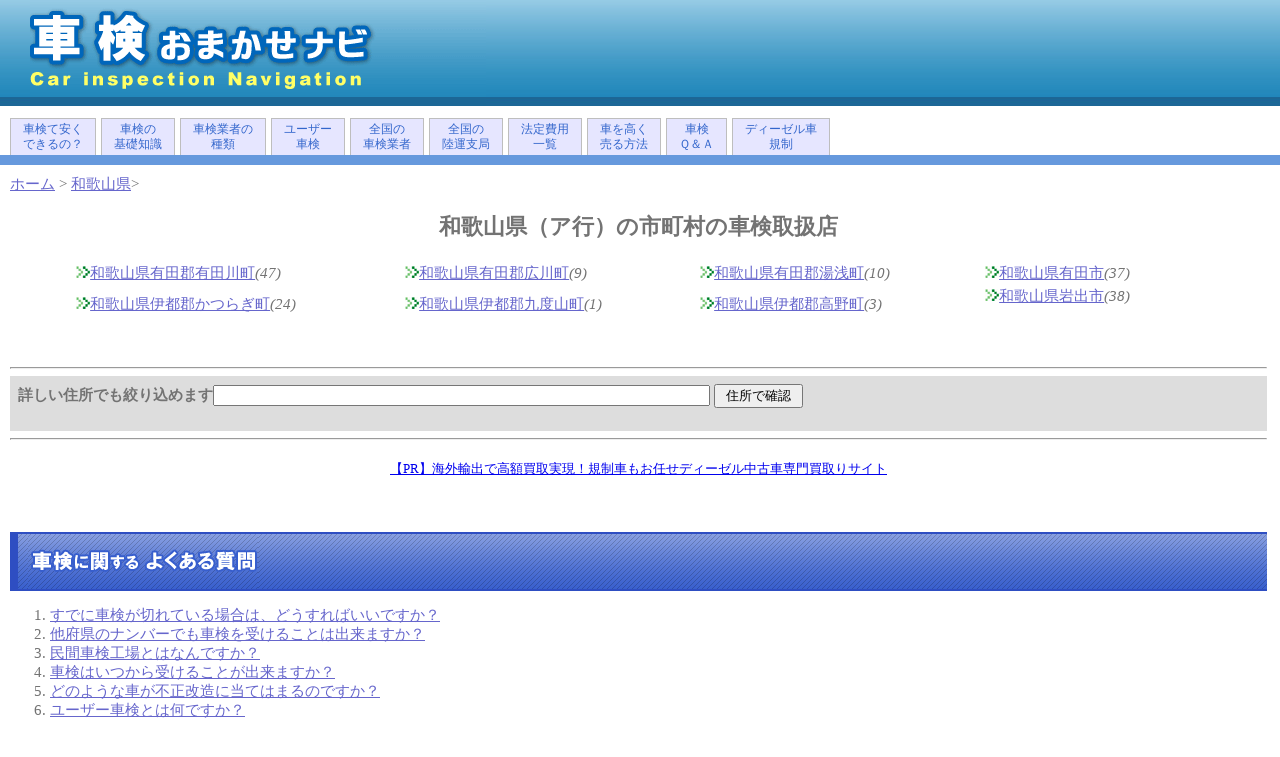

--- FILE ---
content_type: text/html
request_url: http://shaken.omakase.bz/serch/html/30_01.html
body_size: 16531
content:
<html>
<head>
<!-- �� -->
<title>�a�̎R���i�A�s�j�̎s�����̎Ԍ��戵�X�|�����ő�S���Ԍ��戵���X�f�[�^�x�[�X</title>
<meta name="Description" content="���߂��̘a�̎R���i�A�s�j�̎s�����̎Ԍ��戵���X�܂�T�������o���܂��B�����ő勉�S��10���X�܂�ԗ��B���Ȃ����Z�܂��a�̎R���i�A�s�j�̎s�����̎Ԍ��戵�X���ڍגn�}�A�Z���A�d�b�ԍ��ł��ē��B�Ԍ��ꊇ���ψē������Ȃ��āA���Ȃ��̎Ԍ�����������T�|�[�g���܂��B�a�̎R���i�A�s�j�̎s�����̎Ԍ��戵���X��T���Ȃ獑���ő�S���Ԍ��戵���X�f�[�^�x�[�X�𐥔񂲗��p�������B">
<LINK rel="stylesheet" href="http://shaken.omakase.bz/serch/html/style.css" type="text/css">
<script language="javascript">
<!--
function ch_type(sel){
// onchange�ŃE�B���h�E���J�����@��I��
var form=document.form1;
var open_type=sel.options[sel.selectedIndex].value;
if(open_type==1){form.target="_blank";}
else{form.target="";}
}
//-->
</script>
</head>
<body><a name=top></a>

<!-- ���j���[�o�[ -->
<div id="title">
<a href="../../index.html"><img src="../../img/header_left.gif" border="0"></a>
</div>
<div id="menu">
<ul>
<li><a href="../../category/0yasuku.html">�Ԍ��Ĉ���<br />�ł���́H</a></li>
<li><a href="../../category/1kiso.html">�Ԍ���<br />��b�m��</a></li>
<li><a href="../../category/2gyosya.html">�Ԍ��Ǝ҂�<br />���</a></li>
<li><a href="../../category/3usershaken.html">���[�U�[<br />�Ԍ�</a></li>
<li><a href="../../category/4zenkokugyosha.html">�S����<br />�Ԍ��Ǝ�</a></li>
<li><a href="../../category/5rikuun.html">�S����<br />���^�x��</a></li>
<li><a href="../../category/6hiyou.html">�@���p<br />�ꗗ</a></li>
<li><a href="../../category/7uru.html">�Ԃ�����<br />������@</a></li>
<li><a href="../../category/8faq.html">�Ԍ�<br />�p���`</a></li>
<li><a href="../../category/diesel/index.html">�f�B�[�[����<br />�K��</a></li>
</ul>
</div>
<!-- �i�r�Q�[�V�����o�[ -->
<div id="container">
<div id="contents">
<a href="http://shaken.omakase.bz/">�z�[��</a> &gt; 
<a href="http://shaken.omakase.bz/serch/html/30.html">�a�̎R��</a>&gt;<center><h2>�a�̎R���i�A�s�j�̎s�����̎Ԍ��戵�X</h2></center>




<center><table width="90%" id=mid>
<tr><td> <img src="http://shaken.omakase.bz/serch/img/gr.jpg" border=0><a href="http://shaken.omakase.bz/serch/html/30_01_001.html">�a�̎R���L�c�S�L�c�쒬</a><i>(47)</i></td>
<td> <img src="http://shaken.omakase.bz/serch/img/gr.jpg" border=0><a href="http://shaken.omakase.bz/serch/html/30_01_002.html">�a�̎R���L�c�S�L�쒬</a><i>(9)</i></td>
<td> <img src="http://shaken.omakase.bz/serch/img/gr.jpg" border=0><a href="http://shaken.omakase.bz/serch/html/30_01_003.html">�a�̎R���L�c�S����</a><i>(10)</i></td>
<td> <img src="http://shaken.omakase.bz/serch/img/gr.jpg" border=0><a href="http://shaken.omakase.bz/serch/html/30_01_004.html">�a�̎R���L�c�s</a><i>(37)</i></td></tr>
<tr><td> <img src="http://shaken.omakase.bz/serch/img/gr.jpg" border=0><a href="http://shaken.omakase.bz/serch/html/30_01_005.html">�a�̎R���ɓs�S���炬��</a><i>(24)</i></td>
<td> <img src="http://shaken.omakase.bz/serch/img/gr.jpg" border=0><a href="http://shaken.omakase.bz/serch/html/30_01_006.html">�a�̎R���ɓs�S��x�R��</a><i>(1)</i></td>
<td> <img src="http://shaken.omakase.bz/serch/img/gr.jpg" border=0><a href="http://shaken.omakase.bz/serch/html/30_01_007.html">�a�̎R���ɓs�S���쒬</a><i>(3)</i></td>
<td> <img src="http://shaken.omakase.bz/serch/img/gr.jpg" border=0><a href="http://shaken.omakase.bz/serch/html/30_01_008.html">�a�̎R����o�s</a><i>(38)</i>
<br /><br />
</table></center>
<br /><br />
<!-- �y�[�W���i�̌����t�H�[�� -->
<hr>
<table width="100%" cellpadding=8 cellspacing=0 border=0>
<tr id="mid-bar">
<td colspan=2>
	<form action="http://shaken.omakase.bz/serch/search.cgi" method=get  target="" name="form1">
	<input type=hidden name=mode value=search>
	<input type=hidden name=page value=1>
	<input type=hidden name=sort value=mark>	
	
	<b>�ڂ����Z���ł��i�荞�߂܂�</b><input type=text name=word value="" size="60"> <input type=submit value=" �Z���Ŋm�F ">
<input type=hidden name=search_kt value="">
<input type=hidden name=method value="and">
<input type=hidden name=open_type onchange=ch_type(this) value="0">
<input type=hidden name=hyouji value="30">
</form>
</td>
</tr>
</table>
<hr>

<iframe src="http://shaken.omakase.bz/footer.htm" width="100%"
height="70" frameborder="0"></iframe><br>


<!--S_FAQ-->
<p id="faq"><img src="../img/faq.gif" alt="�Ԍ��Ɋւ���悭���鎿��"></p>
<ol>
<li><A href="#q1">���łɎԌ����؂�Ă���ꍇ�́A�ǂ�����΂����ł����H</A></li>
<li><A href="#q2">���{���̃i���o�[�ł��Ԍ����󂯂邱�Ƃ͏o���܂����H</A></li>
<li><A href="#q3">���ԎԌ��H��Ƃ͂Ȃ�ł����H</A></li>
<li><A href="#q4">�Ԍ��͂�����󂯂邱�Ƃ��o���܂����H</A></li>
<li><A href="#q5">�ǂ̂悤�ȎԂ��s�������ɓ��Ă͂܂�̂ł����H</A></li>
<li><A href="#q6">���[�U�[�Ԍ��Ƃ͉��ł����H</A></li>
<li><A href="#q7">���[�U�[�Ԍ���s�Ƃ͉��ł����H</A></li>
</ol>

<dl id="dl_faq">
<A name="q1"></A>
<dt>
Q�P�D���łɎԌ����؂�Ă���ꍇ�́A�ǂ�����΂����ł����H</dt>
<dd>�Ԍ������łɐ؂�Ă���ꍇ�͌����𑖂邱�Ƃ��ł��܂���̂ŁA�ȉ���2�̂ǂ��炩�̕��@�ōH��܂ŎԂ��ړ������܂��B<br /><br />
1�D�e�s�撬���̖���ŉ��i���o�[�𔭍s���A���@�I�Ɍ����𑖂��čH��܂ŎԂ��^�]���Ă����B<br />
�������ɂ́u�����ԗՎ��^�s�����x�v�B�\���ɂ́A��ӁE�Ƌ����E����������Ă��Ȃ������ӕی��؁E���s�萔�����K�v�ɂȂ�܂��B<br />
���\�����@��A���i���o�[�̗L�����ԂȂǂɂ��Ă͊e����ւ��⍇�����������B
<br /><br />
�Q�D�L�����A�J�[�Ŕ������čH��܂ŗ��Ă����������@ </dd>

<A name="q2"></A>
<dt>
Q�Q�D�Ǌ��O�i���{���j�̃i���o�[�ł��Ԍ����󂯂邱�Ƃ͏o���܂����H</dt>
<dd>���{���i���o�[�ł����ʂɎԌ����󂯂邱�Ƃ͉\�ł��B<br />
���z���ďZ�����ς���Ă��܂��Ă��Ă��Ԍ��؂̏���o�^���������ƂȂ��Ԍ����󂯂邱�Ƃ͏o���܂����A�[�ŏؖ������茳�ɂȂ��ꍇ���Ԃ��������Ă��܂��܂��̂Œ��ӂ��K�v�ł��B
</dd>

<A name="q3"></A>
<dt>
Q�R�D���ԎԌ��H��Ƃ͂Ȃ�ł����H</dt>
<dd>�^�A�ǒ�����̎w����󂯂āA���̌�����Ɠ����̌��������{�ł���w�萮���H��̂��Ƃ��u���ԎԌ��H��v�Ƃ����܂��B
</dd>

<A name="q4"></A>
<dt>
Q�S�D�Ԍ��͂�����󂯂邱�Ƃ��o���܂����H</dt>
<dd>�Ԍ��؂ɋL�ڂ���Ă��錟���������̂P�����O����Ԍ����󂯂邱�Ƃ��\�ł��B
�P�����O�Ɏ󂯂Ă�����������Q�N�ԗL���ɂȂ�̂ŁA�L���������Z���Ȃ�Ƃ������Ƃ͂���܂���B
</dd>

<A name="q5"></A>
<dt>
Q�T�D�ǂ̂悤�ȎԂ��s�������ɓ��Ă͂܂�̂ł����H</dt>
<dd>�ȉ��ɊY��������͕̂ۈ���ɓK�����Ȃ���ŁA�Ԍ��͕s���i�ɂȂ�܂��B<br /><br />
<ul>
<li>�x����i�N���N�V�����j�F�~���[�W�b�N�z�[���⃄���L�[�z�[��</li>
<li>�h�A�~���[�A�t�F���_�[�~���[�F�Œ莮�̃h�A�~���[��s���ˋN�^ </li>
<li>�O�ʃK���X�y�щ^�]�ȁE����Ȃ̑��K���X�F�w��ȊO�̃X�e�b�J�[�\�t�y�ђ��F�t�B�����̓\�t </li>
<li>�^�C���F�ԑ̂���͂ݏo��</li>
<li>�T�X�y���V�����F���[�_�E��</li>
<li>�w�b�h���C�g��e�[�������v�ށF�Ⴄ�F�̋������� </li>
<li>�����X�|�C���[�F��O�̃E�C���O </li>
<li>�t�H�O�E�����v�F���邷������� </li>
<li>�w�b�h�E���C�g�F�����̐F�Ⴂ </li>
<li>�����ŁF�O�ʃK���X���ւ̑�����</li>
</ul>
</dd>

<A name="q6"></A>
<dt>
Q�U�D���[�U�[�Ԍ��Ƃ͉��ł����H</dt>
<dd>�Ԃ����L���郆�[�U�[���炪������_�������A������Ɍp�������i�Ԍ��j���󂯂ɍs�����Ƃ��u���[�U�[�Ԍ��v�Ƃ����܂��B
</dd>

<A name="q7"></A>
<dt>
Q�V�D���[�U�[�Ԍ���s�Ƃ͉��ł����H</dt>
<dd>�Ԍ���s�Ǝ҂����[�U�[�ɑ����ĎԂ����̌�����֎�������ŎԌ����󂯂邱�Ƃ��u���[�U�[�Ԍ���s�v�Ƃ����܂��B<br />
�����̓u���[�L�e�X�^��r�C�K�X�e�X�^�Ȃǂɂ��@�팟���ƁA�O�����畔�i�̔j��������������ڎ��������̕��@�ɂ��A�����̎��_�̈��S�ʂ���Q�ʂ�����������̂ł��B�u���[�L�����̗򉻂▀�Ղ̊m�F�Ȃǂ͍s���܂���̂ŁA�Ԍ���̎Ԃ̈��S���͑S�ĕۏ؂������̂ł͂���܂���B�����āA���̈��S���̐ӔC�̓��[�U�[���Ǘ�����Ƃ����̂����̃��[�U�[�Ԍ��ł��B
</dd>
</dl>
<!--E_FAQ-->
</div>
</div>
<p class="back"><a href="#top">���g�b�v�֖߂�</a></p>
<hr class="bg">

<div class="portal">
<table>
 <thead>
  <caption>���⍇���|�[�^��</caption>
 </thead>
 <tbody>
 <tr>
      <th><a href="http://www.daikou-otoiawase.jp/" title="��s���₢���킹�|�[�^��" target="_blank">��s</a></th>
  <td><a href="http://kessai.daikou-otoiawase.jp/" title="���ϑ�s���₢���킹�|�[�^��" target="_blank">���ϑ�s</a>&nbsp;|&nbsp;
  <a href="http://driver.daikou-otoiawase.jp/" title="�^�]��s���₢���킹�|�[�^��" target="_blank">�^�]��s</a>&nbsp;|&nbsp;
  <a href="http://tel.daikou-otoiawase.jp/" title="�d�b��s���₢���킹�|�[�^��" target="_blank">�d�b��s</a>&nbsp;|&nbsp;
  <a href="http://kaisha-setsuritsu.daikou-otoiawase.jp/" title="��Аݗ���s���₢���킹�|�[�^��" target="_blank">��Аݗ���s</a>&nbsp;|&nbsp;
  <a href="http://kichou.daikou-otoiawase.jp/" title="�L����s���₢���킹�|�[�^��" target="_blank">�L����s</a>&nbsp;|&nbsp;
  <a href="http://sales.daikou-otoiawase.jp/" title="�c�Ƒ�s���₢���킹�|�[�^��" target="_blank">�c�Ƒ�s</a>&nbsp;|&nbsp;
  <a href="http://hassou.daikou-otoiawase.jp/" title="������s���₢���킹�|�[�^��" target="_blank">������s</a>&nbsp;|&nbsp;
  <a href="http://data-management.daikou-otoiawase.jp/" title="�f�[�^�Ǘ����₢���킹�|�[�^��" target="_blank">�f�[�^�Ǘ�</a>&nbsp;|&nbsp;
  <a href="http://server.daikou-otoiawase.jp/" title="�T�[�o�[�Ǘ����₢���킹�|�[�^��" target="_blank">�T�[�o�[�Ǘ�</a></td>

 </tr>
 <tr>
  <th><a href="http://www.system-otoiawase.jp/" title="�G���^�[�v���C�Y�����V�X�e�����₢���킹�|�[�^��" target="_blank">�V�X�e��</a></th>
  <td><a href="http://crm.system-otoiawase.jp/" title="CRM�V�X�e�����₢���킹�|�[�^��" target="_blank">CRM</a>&nbsp;|&nbsp;
  <a href="http://jinji.system-otoiawase.jp/" title="�l���Ǘ��V�X�e�����₢���킹�|�[�^��" target="_blank">�l���Ǘ��V�X�e��</a>&nbsp;|&nbsp;
  <a href="http://pos.system-otoiawase.jp/" title="POS�V�X�e�����₢���킹�|�[�^��" target="_blank">POS</a>&nbsp;|&nbsp;
  <a href="http://sfa.system-otoiawase.jp/" title="SFA�V�X�e�����₢���킹�|�[�^��" target="_blank">SFA</a>&nbsp;|&nbsp;
  <a href="http://accounting.system-otoiawase.jp/" title="��v�V�X�e�����₢���킹�|�[�^��" target="_blank">��v</a>&nbsp;|&nbsp;
  <a href="http://sales-operation.system-otoiawase.jp/" title="�̔��Ǘ��V�X�e��">�̔��Ǘ�</a>&nbsp;|&nbsp;
  <a href="http://webcontents.system-otoiawase.jp/" title="Web�R���e���c�Ǘ��V�X�e�����₢���킹�|�[�^��" target="_blank">CMS�V�X�e��</a>&nbsp;|&nbsp;
  <a href="http://document-management.system-otoiawase.jp/" title="�h�L�������g�Ǘ��V�X�e�����₢���킹�|�[�^��" target="_blank">�h�L�������g�Ǘ�</a>&nbsp;|&nbsp;
  <a href="http://accessanalizing.system-otoiawase.jp/" title="�A�N�Z�X��̓V�X�e�����₢���킹�|�[�^��" target="_blank">�A�N�Z�X���</a>&nbsp;|&nbsp;
  <a href="http://scm.system-otoiawase.jp/" title="SCM�V�X�e�����₢���킹�|�[�^��" target="_blank">SCM</a>&nbsp;|&nbsp;
  <a href="http://erp.system-otoiawase.jp/" title="ERP�V�X�e�����₢���킹�|�[�^��" target="_blank">ERP</a></td>

 </tr>
 <tr>
      <th><a href="http://www.jinzaihaken-otoiawase.jp/" title="�l�ޔh�����₢���킹�|�[�^��" target="_blank">�l�ޔh��</a></th>
  <td><a href="http://yakuzaishi.jinzaihaken-otoiawase.jp/" title="��܎t�h�����₢���킹�|�[�^��" target="_blank">��܎t</a>&nbsp;|&nbsp;
  <a href="http://nurse.jinzaihaken-otoiawase.jp/" title="�Ō�t�h�����₢���킹�|�[�^��" target="_blank">�Ō�t</a>&nbsp;|&nbsp;
  <a href="http://doctor.jinzaihaken-otoiawase.jp/" title="��t�h�����₢���킹�|�[�^��" target="_blank">��t</a>&nbsp;|&nbsp;
  <a href="http://network.jinzaihaken-otoiawase.jp/" title="�l�b�g���[�N�G���W�j�A�h�����₢���킹�|�[�^��" target="_blank">�l�b�g���[�N�G���W�j�A</a>&nbsp;|&nbsp;
  <a href="http://cadoperator.jinzaihaken-otoiawase.jp/" title="CAD�I�y���[�^�[�h�����₢���킹�|�[�^��" target="_blank">CAD�I�y���[�^�[</a>&nbsp;|&nbsp;
  <a href="http://seizou.jinzaihaken-otoiawase.jp/" title="�����X�^�b�t�h�����₢���킹�|�[�^��" target="_blank">�����X�^�b�t</a>&nbsp;|&nbsp;
  <a href="http://transportation.jinzaihaken-otoiawase.jp/" title="�����X�^�b�t�h�����₢���킹�|�[�^��" target="_blank">�����X�^�b�t</a>&nbsp;|&nbsp;
  <a href="http://translation.jinzaihaken-otoiawase.jp/" title="�ʖ�E�|��h�����₢���킹�|�[�^��" target="_blank">�ʖ�E�|��</a>&nbsp;|&nbsp;
  <a href="http://keiri.jinzaihaken-otoiawase.jp/" title="��v�E�o���h�����₢���킹�|�[�^��" target="_blank">��v�E�o��</a></td>

 </tr>
 <tr>
  <th><a href="http://www.marketing-otoiawase.jp/" title="�}�[�P�e�B���O���₢���킹�|�[�^��" target="_blank">�}�[�P�e�B���O</a></th>
  <td><a href="http://internet-research.marketing-otoiawase.jp/" title="�C���^�[�l�b�g���T�[�`���₢���킹�|�[�^��" target="_blank">�C���^�[�l�b�g���T�[�`</a>&nbsp;|&nbsp;
  <a href="http://mail.marketing-otoiawase.jp/" title="���[���z�M���₢���킹�|�[�^��" target="_blank">���[���z�M</a>&nbsp;|&nbsp;
  <a href="http://kuchikomi.marketing-otoiawase.jp/" title="�N�`�R�~�}�[�P�e�B���O���₢���킹�|�[�^��" target="_blank">�N�`�R�~</a>&nbsp;|&nbsp;
  <a href="http://douga.marketing-otoiawase.jp/" title="����E�f�����₢���킹�|�[�^��" target="_blank">����E�f��</a>&nbsp;|&nbsp;
  <a href="http://sem.marketing-otoiawase.jp/" title="�����G���W���}�[�P�e�B���O���₢���킹�|�[�^��" target="_blank">SEM</a>&nbsp;|&nbsp;
  <a href="http://tel.marketing-otoiawase.jp/" title="�e���}�[�P�e�B���O���₢���킹�|�[�^��" target="_blank">�e���}�[�P�e�B���O</a>&nbsp;|&nbsp;
  <a href="http://pressrelease.marketing-otoiawase.jp/" title="�v���X�����[�X���₢���킹�|�[�^��" target="_blank">�v���X�����[�X</a>&nbsp;|&nbsp;
  <a href="http://mobile.marketing-otoiawase.jp/" title="���o�C���}�[�P�e�B���O���₢���킹�|�[�^��" target="_blank">���o�C��</a>&nbsp;|&nbsp;
  <a href="http://accesskaiseki.marketing-otoiawase.jp/" title="�A�N�Z�X��͂��₢���킹�|�[�^��" target="_blank">�A�N�Z�X���</a></td>

 </tr>
 <tr>
  <th><a href="http://www.franchise-otoiawase.jp/" title="�t�����`���C�Y���₢���킹�|�[�^��" target="_blank">�t�����`���C�Y</a></th>
  <td><a href="http://convenience-store.franchise-otoiawase.jp/" title="�R���r�j�G���X�X�g�A�t�����`���C�Y���₢���킹�|�[�^��" target="_blank">�R���r�j</a>&nbsp;|&nbsp;
  <a href="http://beauty-salon.franchise-otoiawase.jp/" title="�����e���t�����`���C�Y���₢���킹�|�[�^��" target="_blank">�����e��</a>&nbsp;|&nbsp;
  <a href="http://chinese-noodles.franchise-otoiawase.jp/" title="�t�����`���C�Y���₢���킹�|�[�^��" target="_blank">���[����</a>&nbsp;|&nbsp;
  <a href="http://yakiniku.franchise-otoiawase.jp/" title="�ē��t�����`���C�Y���₢���킹�|�[�^��" target="_blank">�ē�</a>&nbsp;|&nbsp;
  <a href="http://takuhai-pizza.franchise-otoiawase.jp/" title="��z���H�t�����`���C�Y���₢���킹�|�[�^��" target="_blank">��z���H</a>&nbsp;|&nbsp;
  <a href="http://tantei.franchise-otoiawase.jp/" title="�t�����`���C�Y���₢���킹�|�[�^��" target="_blank">�T��</a>&nbsp;|&nbsp;
  <a href="http://izakaya.franchise-otoiawase.jp/" title="�t�����`���C�Y���₢���킹�|�[�^��" target="_blank">������</a>&nbsp;|&nbsp;
  <a href="http://gakushujuku.franchise-otoiawase.jp/" title="�t�����`���C�Y���₢���킹�|�[�^��" target="_blank">�w�K�m</a>&nbsp;|&nbsp;
  <a href="http://icecream.franchise-otoiawase.jp" title="�A�C�X�N���[���t�����`���C�Y���₢���킹�|�[�^��" target="_blank">�A�C�X�N���[��</a></td>

 </tr>
 </tbody>
</table>
<table>
 <thead>
  <caption>���|�[�^��</caption>
 </thead>
 <tbody>
 <tr>
  <th><a href="http://shaken.omakase.bz/" title="�Ԍ����܂���Navi" target="_blank">�Ԍ����܂���Navi</a></th>
  <td>�S��8���Ђ��炠�Ȃ��̊X�̐����H��������I</td>
 </tr>
  <tr>
  <th><a href="http://cashing.mayogohan.com/" title="�L���b�V���O��r" target="_blank">�L���b�V���O��r</a></th>
  <td>�����Ō������p���@�Ȃǂ̏�񖞍ځA�L���b�V���O��r�|�[�^���T�C�g�B</td>
 </tr>
 <tr>
  <th><a href="http://www.happy-ladylife.com/" title="���f�B�[�X���[����r" target="_blank">���f�B�[�X���[����r</a></th>
  <td>������p�̃��[���u���f�B�[�X���[���v�̔�r�T�C�g�B</td>
 </tr>
 <tr>
  <th><a href="http://www.mycreca.com/" title="�N���W�b�g�J�[�h��r" target="_blank">�N���W�b�g�J�[�h��r</a></th>
  <td>�F�X���肷���Ă킩��Ȃ��Ƃ����l�����̃N���W�b�g�J�[�h��r�|�[�^���T�C�g�B</td>
 </tr>
 <tr>
  <th><a href="http://www.netcafe-navi.com/" title="�l�b�g�J�t�F�i�r" target="_blank">�l�b�g�J�t�F�i�r</a></th>
  <td>�S���̃l�b�g�J�t�F��񂪏W���A�l�b�g�J�t�F�i�r�B�������܃v���I�[�v�����B</td>
 </tr>
 </tbody>
</table>
</div>

<div id="footer"> copyright(C)Shaken Omakase Navi all rights reserved.</div>

<!--shinobi1-->
<script type="text/javascript" src="http://x7.suichu-ka.com/ufo/093505900"></script>
<noscript><a href="http://x7.suichu-ka.com/bin/gg?093505900" target="_blank">
<img src="http://x7.suichu-ka.com/bin/ll?093505900" border="0"></a><br>
</noscript>
<!--shinobi2-->
</body></html>


--- FILE ---
content_type: text/html
request_url: http://shaken.omakase.bz/footer.htm
body_size: 551
content:
<!DOCTYPE html PUBLIC "-//W3C//DTD XHTML 1.0 Transitional//EN" "http://www.w3.org/TR/xhtml1/DTD/xhtml1-transitional.dtd">
<html xmlns="http://www.w3.org/1999/xhtml">
<head>
<meta http-equiv="Content-Type" content="text/html; charset=shift_jis" />
<title>車の買取りならランクスへ！</title>
<style type="text/css">
p.pr {
font-size:80%;
text-align:center;
}
</style>
</head>

<body>
<p class="pr">
<a href="http://diesel.buyer.vc/" target="_blank">
【PR】海外輸出で高額買取実現！規制車もお任せディーゼル中古車専門買取りサイト
</a>
</p>

</body>
</html>


--- FILE ---
content_type: text/css
request_url: http://shaken.omakase.bz/serch/html/style.css
body_size: 2915
content:
body{
	font-size:11pt;
	color:#737373;
	background-color:#ffffff;
	margin:0;
	padding:0;
	}
	
div#title{
	background-image:url(../../img/title_bg.jpg);
	background-repeat:repeat-x;
	padding-left:30px;
	margin:0;
	}

div#menu{
	margin:0;
	padding:12px 0 0 10px;
	font-size:80%;
	}
#menu ul{
	margin:0;
	padding:0;
	}
#menu li{
	float:left;
	list-style-type:none;
	margin-right:5px;
	text-align:center;
	}
#menu a{
	margin:0;
	padding:3px 12px;
	text-decoration:none;
	display:block;
	color:#3366CC;
	background-color:#e6e6ff;
	border:1px solid #bebebe;
	border-bottom:none;
	}
#menu a:hover{
	color:#ffffff;
	background-color:#6699dd;
	}
	
div#container{
	clear:both;
	border-top:10px solid #6699dd;
	padding-left:10px;
	padding-top:10px;
	}
div#contents{
	width:99%;
	}

div#footer {
	width:100%;
	padding:6px 0;
	background-color:#3399cc;
	color:#ffffff;
	font-size:80%;
	font-weight:bold;
	text-align:center;
	}
p.back {
	text-align:right;
	margin-right:10px;
	font-size:11px;
	}
	
a:link{ text-decoration:underline; color:#6666CC; }
a:visited{ text-decoration:underline; color:#996699; }
a:active{ text-decoration:underline; color:#FF6699; }
a:hover{ text-decoration:underline; color:#FF6699; }

tr,td{ font-size:11pt; color:#737373; }

hr{ color:#aaaaaa; }

#mid{ font-size:11pt; }

#small{ font-size:10pt; }

#kanri{ color:#ff9999; } /* 管理人コメントの色 */

#log{ width:630; border-style:solid; border-color:#9999CC; }
#log-0{ background-color:#FFCC66; } /* ランキング順位 */
#log-1{ background-color:#FFFFFF; } /* タイトル */
#log-2{ background-color:; } /* カテゴリ */
#log-3{ background-color:#FFFFFF; } /* 紹介文 */
#log-4{ background-color:#FFFFFF; } /* 管理人コメント */

#title-bar{ background-color:#A7C2DD; color:#000000; font-size:13pt; } /* タイトルバー */
#mid-bar{ background-color:#DDDDDD; } /* 中段バー */

div#main{
width:677px;
height:300px;
overflow:auto;
}
/* ***** よくある質問 ***** */
p#faq {
 padding-left:10px;
 background:url(../img/faq_bg.gif) repeat-x;;
 border-left:8px solid #2E4EC2;
 }
 
dl#dl_faq {
 margin-left:10px;
 margin-bottom:30px;
 }
#dl_faq dt {
 width:80%;
 padding:5px 10px;
 color:333355;
 background:#B4C2E9;
 border:1px solid #8199DF;
 font-weight:bold;
 margin:40px 0 10px;
 }
#dl_faq dd {
 width:80%;
 margin-left:20px;
 }
 
hr.bg {
 background: url(../img/hr_bg.gif) repeat-x;
 height: 10px; 
 }

/* ***** 自社サイトナビゲーション ***** */
.portal{
 margin:10px 15px 5px 15px;
 text-align:center;
}

.portal table{
 margin:0px auto 15px auto;
 border-bottom: 1px solid #999;
}

.portal caption{
 border-bottom: 1px solid #999;
 margin:0px auto 0px auto;
 font-size:80%;
}

.portal table th {
 padding:3px 7px;
 font-size:80%;
 text-align:right;
}

.portal table td {
 font-size:80%;
 text-align:left;
}
